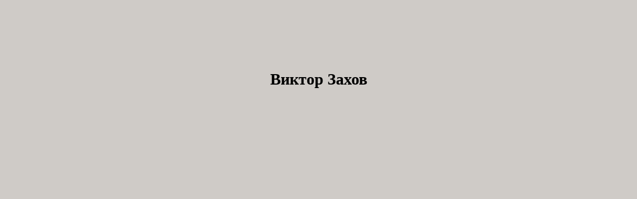

--- FILE ---
content_type: text/html; charset=UTF-8
request_url: http://zaheto.com/
body_size: 541
content:
<!DOCTYPE html PUBLIC "-//W3C//DTD XHTML 1.0 Transitional//EN" "http://www.w3.org/TR/xhtml1/DTD/xhtml1-transitional.dtd">
<html xmlns="http://www.w3.org/1999/xhtml">
<head>
<meta http-equiv="Content-Type" content="text/html; charset=utf-8" />
<title>zaheto.com</title>
<style type="text/css">
<!--
body {
	background-color: #CFCBC7;
	margin: 0px;
	padding: 0px;
	background-image: url(/icons/i/bg.gif);
	background-repeat: repeat-x;
}
.t {
	font-family: Tahoma, Verdana, Arial, Helvetica, sans-serif;
	font-size: 16px;
	font-weight: bold;
	color: #FF7C1F;
	text-decoration: none;
	background-image: url(/icons/i/tbg.gif);
	background-repeat: repeat-x;
	padding-left: 10px;
	padding-right: 10px;
	white-space: nowrap;
}
-->
</style>
</head>
<body>
<h1 style="text-align: center; padding: 120px;">Виктор Захов</h1>
</body>
</html>
